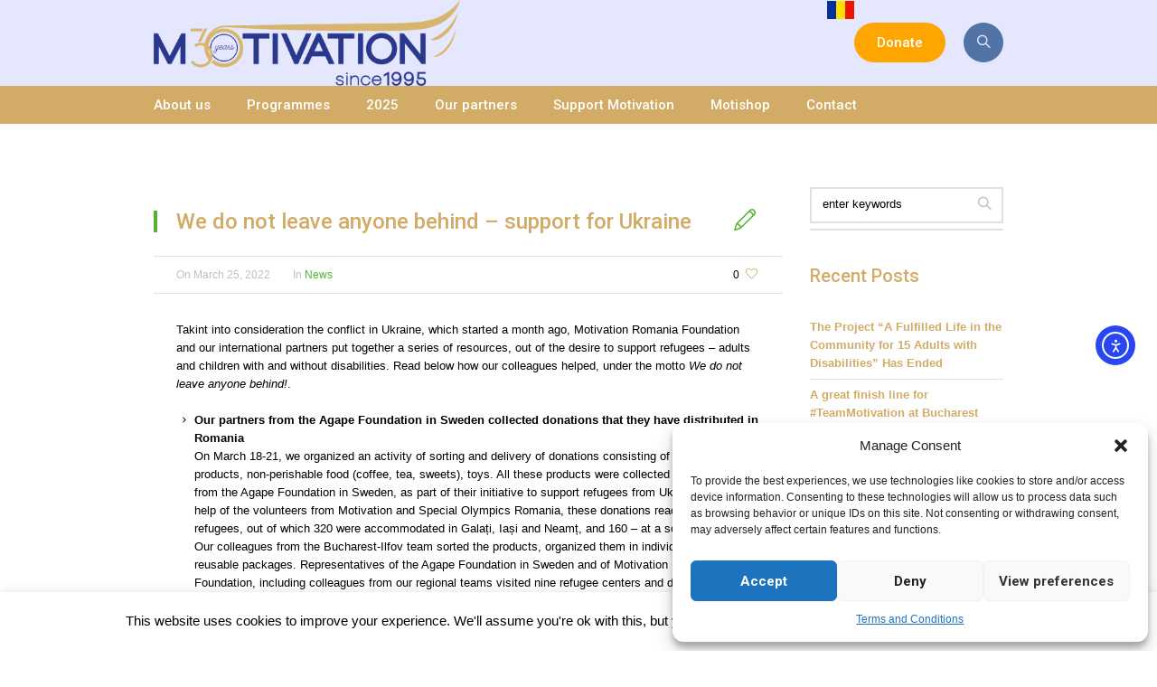

--- FILE ---
content_type: text/css
request_url: https://motivation.ro/en/wp-content/themes/welfare/cmsms-donations/css/cmsms-donations-style.css?ver=1.0.0
body_size: 2141
content:
/**
 * @package 	WordPress
 * @subpackage 	Welfare
 * @version		1.2.0
 * 
 * CMSMS Donations CSS Rules
 * Created by CMSMasters
 * 
 */
/*-------------------------------------------------------------------------*/
/*	1.	Donation Global Styles */
/*-------------------------------------------------------------------------*/
/***************** Donations Icons ******************/
.cmsms_donation_notice.cmsms_donation_notice_success:before {
  content: '\ef50';
}
.cmsms_donation_notice.cmsms_donation_notice_info:before {
  content: '\ef4c';
}
/***************** Donations Header Button ******************/
.header_top_donation_but {
  display: inline-block;
  padding: 1px 25px 0;
  margin: 0 0 0 20px;
  vertical-align: middle;
}
.header_top_donation_but:after {
  content: '';
  display: inline-block;
  height: 100%;
  vertical-align: middle;
}
.header_top_donation_but span {
  display: inline-block;
  vertical-align: middle;
}
.header_donation_but_wrap {
  display: block;
  margin-left: 20px;
  position: relative;
  float: right;
  overflow: hidden;
}
.header_donation_but_wrap .header_donation_but_wrap_inner {
  display: table;
  height: 100%;
}
.header_donation_but_wrap .header_donation_but {
  display: table-cell;
  vertical-align: middle;
}
/*-------------------------------------------------------------------------*/
/*	2.	Campaigns + Campaign Styles */
/*-------------------------------------------------------------------------*/
/***************** Campaign Donated ******************/
.cmsms_campaign_donated .cmsms_stats.stats_mode_bars.stats_type_horizontal {
  overflow: hidden;
}
.cmsms_campaign_donated .cmsms_stats.stats_mode_bars.stats_type_horizontal .cmsms_stat_wrap {
  padding: 0 40px 0 0;
}
.cmsms_campaign_donated .cmsms_stats.stats_mode_bars.stats_type_horizontal .cmsms_stat_wrap:before {
  display: none;
}
.cmsms_campaign_donated .cmsms_stats.stats_mode_bars.stats_type_horizontal .cmsms_stat_wrap .cmsms_stat {
  overflow: visible;
  min-height: 38px;
}
.cmsms_campaign_donated .cmsms_stats.stats_mode_bars.stats_type_horizontal .cmsms_stat_wrap .cmsms_stat .cmsms_stat_inner {
  height: 4px;
}
.cmsms_campaign_donated .cmsms_stats.stats_mode_bars.stats_type_horizontal .cmsms_stat_wrap .cmsms_stat .cmsms_stat_inner .cmsms_stat_counter_wrap {
  bottom: -8px;
  right: -40px;
}
/***************** Featured Campaign ******************/
.cmsms_featured_campaign {
  position: relative;
  overflow: hidden;
}
.cmsms_featured_campaign .campaign {
  position: relative;
  overflow: hidden;
}
.cmsms_featured_campaign .campaign .cmsms_campaign_wrap_img {
  width: 25%;
  position: relative;
  float: left;
}
.cmsms_featured_campaign .campaign .cmsms_campaign_wrap_img .preloader {
  padding-bottom: 100%;
}
.cmsms_featured_campaign .campaign .cmsms_campaign_wrap_img .img_placeholder {
  outline: none;
}
.cmsms_featured_campaign .campaign .cmsms_campaign_donated_percent {
  padding: 55px 40px 45px 0;
  position: relative;
  overflow: hidden;
  float: right;
}
.cmsms_featured_campaign .campaign .cmsms_campaign_donated_percent .cmsms_stats.stats_mode_circles .cmsms_stat_wrap .cmsms_stat {
  margin: 0;
}
.cmsms_featured_campaign .campaign .cmsms_campaign_donated_percent .cmsms_stats.stats_mode_circles .cmsms_stat_wrap .cmsms_stat .cmsms_stat_inner {
  outline: none;
}
.cmsms_featured_campaign .campaign .cmsms_campaign_donated_percent .cmsms_stats.stats_mode_circles .cmsms_stat_wrap .cmsms_stat canvas {
  outline: none;
}
.cmsms_featured_campaign .campaign .cmsms_campaign_cont {
  padding: 30px 50px 30px 0;
  position: relative;
  overflow: hidden;
}
.cmsms_featured_campaign .campaign .cmsms_campaign_wrap_heading {
  padding: 0 0 0 40px;
  position: relative;
  border-left-width: 4px;
  border-left-style: solid;
}
.cmsms_featured_campaign .campaign .cmsms_campaign_rest_amount {
  display: block;
}
.cmsms_featured_campaign .campaign .cmsms_campaign_header {
  position: relative;
}
.cmsms_featured_campaign .campaign .cmsms_campaign_title {
  margin: 0;
}
.cmsms_featured_campaign .campaign .cmsms_campaign_content {
  padding: 20px 0 0 44px;
  position: relative;
  overflow: hidden;
}
.cmsms_featured_campaign .campaign .cmsms_campaign_content p {
  padding: 0;
}
.cmsms_featured_campaign .campaign .cmsms_campaign_donate_button {
  padding: 25px 0 0 44px;
  position: relative;
  overflow: hidden;
}
.cmsms_featured_campaign .campaign .cmsms_campaign_donate_button .button {
  padding: 5px 15px;
}
/***************** Campaigns Page ******************/
.cmsms_campaigns {
  margin: 0 -20px;
  padding-top: 80px;
  position: relative;
  overflow: hidden;
}
.cmsms_archive .cmsms_campaigns {
  padding-top: 0;
}
.cmsms_campaigns .owl-buttons {
  bottom: auto;
  top: -70px;
}
.cmsms_campaigns .campaign {
  min-width: 200px;
  padding: 0 20px;
  position: relative;
  overflow: hidden;
}
.cmsms_campaigns .campaign .cmsms_img_wrap .preloader {
  padding-bottom: 100%;
}
.cmsms_archive .cmsms_campaigns .campaign .cmsms_img_wrap .preloader {
  padding-bottom: 46.5%;
}
.cmsms_campaigns .campaign .cmsms_img_wrap .preloader.highImg {
  height: auto;
  padding: 0;
}
.cmsms_campaigns .campaign .cmsms_img_wrap .preloader:before {
  font-size: 36px;
  z-index: 10;
  opacity: 0;
  width: 1em;
  height: 1em;
  margin: auto !important;
  position: absolute;
  left: 0;
  right: 0;
  top: 0;
  bottom: 0;
}
.cmsms_campaigns .campaign .cmsms_img_wrap .preloader:hover:before {
  opacity: 1;
}
.cmsms_campaigns .campaign .cmsms_img_wrap .preloader:after {
  content: '';
  background-color: transparent;
  width: 100%;
  height: 100%;
  position: absolute;
  left: 0;
  top: 0;
}
.cmsms_campaigns .campaign .cmsms_campaign_header {
  padding: 10px 0 0;
  position: relative;
}
.cmsms_campaigns .campaign .cmsms_campaign_title {
  margin: 0;
}
.cmsms_campaigns .campaign .cmsms_campaign_content {
  padding: 10px 0 0;
  position: relative;
}
.cmsms_campaigns .campaign .cmsms_campaign_content p {
  margin: 0;
  padding: 0;
}
.cmsms_campaigns .campaign .cmsms_campaign_donated_percent {
  padding: 12px 0 0;
}
.cmsms_campaigns .campaign .cmsms_stats.stats_mode_bars.stats_type_horizontal .cmsms_stat_wrap {
  padding: 0;
}
.cmsms_campaigns .campaign .cmsms_stats.stats_mode_bars.stats_type_horizontal .cmsms_stat_wrap:before {
  height: 4px;
  top: auto;
  bottom: 25px;
}
.cmsms_campaigns .campaign .cmsms_stats.stats_mode_bars.stats_type_horizontal .cmsms_stat_wrap .cmsms_stat_title_wrap {
  padding: 0 0 4px;
  position: relative;
  overflow: hidden;
}
.cmsms_campaigns .campaign .cmsms_stats.stats_mode_bars.stats_type_horizontal .cmsms_stat_wrap .cmsms_stat_title_wrap .cmsms_stat_counter_wrap {
  float: right;
}
.cmsms_campaigns .campaign .cmsms_stats.stats_mode_bars.stats_type_horizontal .cmsms_stat_wrap .cmsms_stat_title_wrap .cmsms_stat_title {
  display: block;
  word-wrap: break-word;
  overflow: hidden;
}
.cmsms_campaigns .campaign .cmsms_stats.stats_mode_bars.stats_type_horizontal .cmsms_stat_wrap .cmsms_stat {
  min-height: 4px;
}
.cmsms_campaigns .campaign .cmsms_stats.stats_mode_bars.stats_type_horizontal .cmsms_stat_wrap .cmsms_stat .cmsms_stat_inner {
  height: 4px;
}
.cmsms_campaigns .campaign .cmsms_stats.stats_mode_bars.stats_type_horizontal .cmsms_stat_wrap .cmsms_stat .cmsms_stat_inner:before,
.cmsms_campaigns .campaign .cmsms_stats.stats_mode_bars.stats_type_horizontal .cmsms_stat_wrap .cmsms_stat .cmsms_stat_inner .cmsms_stat_title,
.cmsms_campaigns .campaign .cmsms_stats.stats_mode_bars.stats_type_horizontal .cmsms_stat_wrap .cmsms_stat .cmsms_stat_inner .cmsms_stat_counter_wrap {
  bottom: 6px;
}
.cmsms_campaigns .campaign .cmsms_stats.stats_mode_bars.stats_type_horizontal .cmsms_stat_wrap .cmsms_stat_subtitle {
  padding-top: 5px;
}
/***************** Single Campaign ******************/
.opened-article > .campaign {
  padding-bottom: 20px;
}
.opened-article > .campaign .campaign_meta_wrap {
  display: table;
  width: 100%;
  position: relative;
  overflow: hidden;
}
.opened-article > .campaign .campaign_meta_wrap + .cmsms_post_cont_info {
  margin-top: 30px;
}
.opened-article > .campaign .campaign_meta_wrap > div {
  display: table-cell;
  padding: 25px 20px;
  vertical-align: middle;
  border-left-width: 2px;
  border-left-style: solid;
}
.opened-article > .campaign .campaign_meta_wrap > div:first-child {
  border-left-width: 0;
  border-left-style: solid;
}
.opened-article > .campaign .campaign_meta_wrap .cmsms_campaign_target,
.opened-article > .campaign .campaign_meta_wrap .cmsms_campaign_donations_count {
  width: 21%;
}
.opened-article > .campaign .campaign_meta_wrap .cmsms_campaign_target_number,
.opened-article > .campaign .campaign_meta_wrap .cmsms_campaign_donations_count_number {
  margin-bottom: 5px;
}
.opened-article > .campaign .campaign_meta_wrap .cmsms_campaign_target_title,
.opened-article > .campaign .campaign_meta_wrap .cmsms_campaign_donations_count_title {
  margin-bottom: 0;
}
.opened-article > .campaign .campaign_meta_wrap .cmsms_campaign_donated {
  width: 35%;
}
.opened-article > .campaign .campaign_meta_wrap .cmsms_campaign_donate_button {
  width: 23%;
}
.opened-article > .campaign .campaign_meta_wrap .cmsms_campaign_donate_button > div {
  text-align: center;
}
.opened-article > .campaign .cmsms_campaign_header {
  padding: 35px 0 25px;
  position: relative;
}
.opened-article > .campaign .cmsms_campaign_title {
  margin: 0;
  position: relative;
}
.opened-article > .campaign .cmsms_campaign_cont_info {
  padding: 10px 0;
  margin-bottom: 30px;
  position: relative;
  border-top-width: 1px;
  border-top-style: solid;
  border-bottom-width: 1px;
  border-bottom-style: solid;
  overflow: hidden;
}
.opened-article > .campaign .cmsms_campaign_cont_info > span {
  display: inline-block;
  margin-right: 25px;
  white-space: nowrap;
}
.opened-article > .campaign .cmsms_campaign_meta_info {
  position: relative;
  float: right;
  overflow: hidden;
}
.opened-article > .campaign .cmsms_campaign_meta_info > a {
  margin-left: 10px;
}
.opened-article > .campaign .cmsms_campaign_meta_info > a:first-child {
  margin-left: 0;
}
.related_posts_tabs_campaign .one_half .rel_post_content .related_posts_campaign_wrap {
  display: table-cell;
  vertical-align: middle;
}
.related_posts_tabs_campaign .one_half .rel_post_content .related_posts_campaign_wrap .related_posts_item_title {
  display: block;
  padding-bottom: 2px;
  margin-top: -5px;
}
.related_posts_tabs_campaign .one_half .rel_post_content .related_posts_campaign_wrap .related_posts_campaign_togo {
  display: inline-block;
  padding-bottom: 7px;
}
.related_posts_tabs_campaign .one_half .rel_post_content .related_posts_campaign_wrap .cmsms_campaign_donated .cmsms_stats.stats_mode_bars.stats_type_horizontal .cmsms_stat_wrap {
  padding: 0 35px 0 0;
}
.related_posts_tabs_campaign .one_half .rel_post_content .related_posts_campaign_wrap .cmsms_campaign_donated .cmsms_stats.stats_mode_bars.stats_type_horizontal .cmsms_stat_wrap .cmsms_stat {
  min-height: 34px;
}
.related_posts_tabs_campaign .one_half .rel_post_content .related_posts_campaign_wrap .cmsms_campaign_donated .cmsms_stats.stats_mode_bars.stats_type_horizontal .cmsms_stat_wrap .cmsms_stat .cmsms_stat_title {
  bottom: 10px;
}
.related_posts_tabs_campaign .one_half .rel_post_content .related_posts_campaign_wrap .cmsms_campaign_donated .cmsms_stats.stats_mode_bars.stats_type_horizontal .cmsms_stat_wrap .cmsms_stat .cmsms_stat_inner .cmsms_stat_counter_wrap {
  bottom: -7px;
  right: -37px;
}
.related_posts_tabs_campaign .one_half .rel_post_content .related_posts_campaign_wrap .cmsms_campaign_donated .cmsms_stats.stats_mode_bars.stats_type_horizontal .cmsms_stat_wrap .cmsms_stat_subtitle {
  padding-top: 5px;
}
/*-------------------------------------------------------------------------*/
/*	3.	Donations + Donation Styles	*/
/*-------------------------------------------------------------------------*/
/***************** Donations Page ******************/
.cmsms_donations {
  margin-top: -30px;
  position: relative;
}
.cmsms_donations:after {
  content: '.';
  display: block;
  clear: both;
  height: 0;
  visibility: hidden;
  overflow: hidden;
}
.cmsms_donations .donation {
  padding: 30px 0 0;
  position: relative;
  overflow: hidden;
}
.cmsms_donations .donation .cmsms_donation_cont_wrap {
  position: relative;
  overflow: hidden;
}
.cmsms_donations .donation .preloader {
  padding-bottom: 100%;
  margin-bottom: -5px;
}
.cmsms_donations .donation .cmsms_donation_cont {
  padding: 10px 20px;
}
.cmsms_donations .donation .cmsms_donation_header {
  margin: 0 0 -3px;
  position: relative;
}
.cmsms_donations .donation .cmsms_donation_title {
  margin: 0;
}
.cmsms_donations .donation .cmsms_donation_campaign {
  display: block;
}
.cmsms_donations .donation .cmsms_donation_footer {
  padding: 8px 20px;
  margin: 10px 0 0;
  position: relative;
  border-top-width: 1px;
  border-top-style: solid;
}
.cmsms_donations .donation .cmsms_donation_amount_title {
  display: inline-block;
  width: 50%;
  padding: 0 5px 0 0;
  vertical-align: middle;
}
.cmsms_donations .donation .cmsms_donation_amount_currency {
  display: inline-block;
  width: 50%;
  padding: 0 0 0 5px;
  vertical-align: middle;
  word-wrap: break-word;
  text-align: right;
}
/***************** Single Donation ******************/
.donations.opened-article:after {
  content: '.';
  display: block;
  clear: both;
  height: 0;
  visibility: hidden;
  overflow: hidden;
}
.donations.opened-article > .donation {
  padding: 0 0 50px;
  position: relative;
  clear: both;
}
.donations.opened-article > .donation:after {
  content: '.';
  display: block;
  clear: both;
  height: 0;
  visibility: hidden;
  overflow: hidden;
}
.donations.opened-article > .donation .cmsms_donation_info {
  padding: 60px;
  overflow: hidden;
}
.donations.opened-article > .donation .cmsms_donation_info_img {
  display: inline-block;
  width: 35%;
  padding: 0 90px 0 0;
  vertical-align: middle;
}
.donations.opened-article > .donation .cmsms_donation_info_img figure {
  -webkit-border-radius: 50%;
  border-radius: 50%;
  overflow: hidden;
}
.donations.opened-article > .donation .cmsms_donation_info_cont {
  display: inline-block;
  max-width: 100%;
  vertical-align: middle;
  position: relative;
  overflow: hidden;
}
.donations.opened-article > .donation .cmsms_donation_header {
  position: relative;
  padding: 0 0 15px;
}
.donations.opened-article > .donation .cmsms_donation_title {
  margin: 0;
  position: relative;
}
.donations.opened-article > .donation .cmsms_donation_amount_currency {
  display: block;
  position: relative;
  word-wrap: break-word;
}
.donations.opened-article > .donation .cmsms_donation_campaign {
  display: block;
  margin: -10px 0 0;
  position: relative;
}
.donations.opened-article > .donation .cmsms_donation_content {
  padding: 35px 0 0;
  position: relative;
  overflow: hidden;
}
.donations.opened-article > .donation .cmsms_donation_details {
  padding: 10px 0 0;
  position: relative;
  overflow: hidden;
}
.donations.opened-article > .donation .cmsms_donation_info + .cmsms_donation_details {
  padding: 35px 0 0;
}
.donations.opened-article > .donation .cmsms_donation_details_item {
  padding: 5px 0;
  border-top-width: 1px;
  border-top-style: solid;
}
.donations.opened-article > .donation .cmsms_donation_details_item:first-child {
  border-top-width: 0;
  border-top-style: solid;
}
.donations.opened-article > .donation .cmsms_donation_details_item_title,
.donations.opened-article > .donation .cmsms_donation_details_item_value {
  width: 50%;
  display: inline-block;
  vertical-align: middle;
}
.donations.opened-article > .donation .cmsms_donation_details_item_title {
  padding: 0 15px 0 0;
  text-align: left;
}
.donations.opened-article > .donation .cmsms_donation_details_item_value {
  padding: 0 0 0 15px;
  text-align: right;
}
/***************** Donation Confirm ******************/
#page .content .cmsms_row.cmsms_donation_form_wrapper:first-of-type .cmsms_row_outer_parent {
  padding-top: 0;
  padding-bottom: 0;
}
#page .middle_content .cmsms_row.cmsms_donation_form_wrapper:first-of-type .cmsms_row_outer_parent {
  padding-bottom: 50px;
}
#page .middle_content .cmsms_row.cmsms_donation_form_wrapper:first-of-type .cmsms_row_inner {
  width: 100%;
  padding-left: 0;
  padding-right: 0;
}
.donation_confirm {
  position: relative;
  padding: 0 0 35px;
}
.donation_confirm:after {
  content: '.';
  display: block;
  clear: both;
  height: 0;
  visibility: hidden;
  overflow: hidden;
}
.donation_confirm .donation_confirm_info {
  display: table;
  width: 100%;
  max-width: 100%;
  position: relative;
}
.donation_confirm .donation_confirm_info_item {
  display: table-cell;
  position: relative;
  width: 20%;
}
.donation_confirm .donation_confirm_info_title {
  display: block;
  padding: 15px 10px 15px 25px;
}
.donation_confirm .donation_confirm_info_value {
  display: block;
  padding: 15px 10px 15px 25px;
}
.donation_confirm .donation_confirm_anonymous {
  padding: 10px 0 0;
}
.donation_confirm .donation_confirm_cont_title {
  margin: 30px 0 10px;
}
.donation_confirm .donation_confirm_cont {
  position: relative;
  overflow: hidden;
}
.donation_confirm .donation_confirm_cont > p:last-child {
  padding: 0;
  margin: 0;
}
/*-------------------------------------------------------------------------*/
/*	4.	CSS3 Animations	*/
/*-------------------------------------------------------------------------*/
html.csstransitions .header_top_donation_but {
  -webkit-transition: color .3s ease-in-out, background-color .3s ease-in-out;
  -moz-transition: color .3s ease-in-out, background-color .3s ease-in-out;
  -ms-transition: color .3s ease-in-out, background-color .3s ease-in-out;
  -o-transition: color .3s ease-in-out, background-color .3s ease-in-out;
  transition: color .3s ease-in-out, background-color .3s ease-in-out;
}
html.csstransitions .cmsms_campaigns .campaign .cmsms_img_wrap .preloader:before {
  -webkit-transition: opacity 0.3s ease-in-out;
  -moz-transition: opacity 0.3s ease-in-out;
  -ms-transition: opacity 0.3s ease-in-out;
  -o-transition: opacity 0.3s ease-in-out;
  transition: opacity 0.3s ease-in-out;
}
html.csstransitions .cmsms_campaigns .campaign .cmsms_img_wrap .preloader:after {
  -webkit-transition: background-color .2s ease-in-out;
  -moz-transition: background-color .2s ease-in-out;
  -ms-transition: background-color .2s ease-in-out;
  -o-transition: background-color .2s ease-in-out;
  transition: background-color .2s ease-in-out;
}


--- FILE ---
content_type: text/css
request_url: https://motivation.ro/en/wp-content/themes/welfare/cmsms-donations/css/cmsms-donations-adaptive.css?ver=1.0.0
body_size: 446
content:
/**
 * @package 	WordPress
 * @subpackage 	Welfare
 * @version		1.2.0
 * 
 * Responsive CMSMS Donations CSS Rules
 * Created by CMSMasters
 * 
 */
@media only screen {
  /*-------------------------------------------------------------------------*/
  /*	1.	Large Monitor
/*-------------------------------------------------------------------------*/
  /*-------------------------------------------------------------------------*/
  /*	2.	Tablet Monitor
/*-------------------------------------------------------------------------*/
  /*-------------------------------------------------------------------------*/
  /*	Tablet Monitor 950
/*-------------------------------------------------------------------------*/
  /*-------------------------------------------------------------------------*/
  /*	3.	Small Tablet Monitor
/*-------------------------------------------------------------------------*/
  /*-------------------------------------------------------------------------*/
  /*	Tablet Monitor 600
/*-------------------------------------------------------------------------*/
  /*-------------------------------------------------------------------------*/
  /*	4.	Phone Monitor
/*-------------------------------------------------------------------------*/
  /*-------------------------------------------------------------------------*/
  /*	5.	Small Phone Monitor
/*-------------------------------------------------------------------------*/
}
@media only screen and (min-width: 1440px) {
  .donations {
    outline: none;
  }
}
@media only screen and (min-width: 1025px) {
  .donations {
    outline: none;
  }
}
@media only screen and (max-width: 1024px) {
  #page .donations.opened-article > .donation .cmsms_donation_info {
    text-align: center;
  }
  #page .donations.opened-article > .donation .cmsms_donation_info_img {
    width: 40%;
    padding: 0 0 30px;
  }
  #page .donations.opened-article > .donation .cmsms_donation_info_cont {
    display: block;
    width: 100%;
  }
  #page .header_top_donation_but {
    margin: 10px 0 0;
    padding: 5px 20px;
  }
}
@media only screen and (max-width: 950px) {
  .donations {
    outline: none;
  }
}
@media only screen and (max-width: 768px) {
  #page .header_donation_but_wrap {
    width: 100%;
    float: none;
    margin: 0;
    padding: 15px 5% 0;
    clear: both;
  }
  #page .header_donation_but_wrap .header_donation_but_wrap_inner {
    display: block;
    height: auto !important;
    width: 100%;
  }
  #page .header_donation_but_wrap .header_donation_but_wrap_inner .header_donation_but {
    display: block;
    text-align: center;
  }
  #page .donations.opened-article > .donation .cmsms_donation_info_img {
    width: 60%;
  }
  #page .cmsms_featured_campaign .campaign {
    text-align: center;
  }
  #page .cmsms_featured_campaign .campaign .cmsms_campaign_wrap_img {
    display: inline-block;
    float: none;
    width: 50%;
    vertical-align: middle;
  }
  #page .cmsms_featured_campaign .campaign .cmsms_campaign_donated_percent {
    display: inline-block;
    float: none;
    width: 50%;
    vertical-align: middle;
    padding: 30px 0;
  }
  #page .cmsms_featured_campaign .campaign .cmsms_campaign_cont {
    float: none;
    width: 100%;
    clear: both;
  }
}
@media only screen and (max-width: 600px) {
  .donations {
    outline: none;
  }
}
@media only screen and (max-width: 540px) {
  #page .opened-article > .campaign .campaign_meta_wrap {
    display: block;
  }
  #page .opened-article > .campaign .campaign_meta_wrap > div {
    display: block;
    width: 100%;
    border-left-width: 0;
    border-left-style: solid;
    border-top-width: 2px;
    border-top-style: solid;
  }
  #page .donations.opened-article > .donation .cmsms_donation_info {
    padding: 30px;
  }
  #page .cmsms_featured_campaign .campaign {
    text-align: center;
  }
  #page .cmsms_featured_campaign .campaign .cmsms_campaign_wrap_img {
    display: block;
    width: 100%;
  }
  #page .cmsms_featured_campaign .campaign .cmsms_campaign_donated_percent {
    display: block;
    width: 100%;
    padding-bottom: 5px;
  }
}
@media only screen and (max-width: 320px) {
  .donations {
    outline: none;
  }
}
